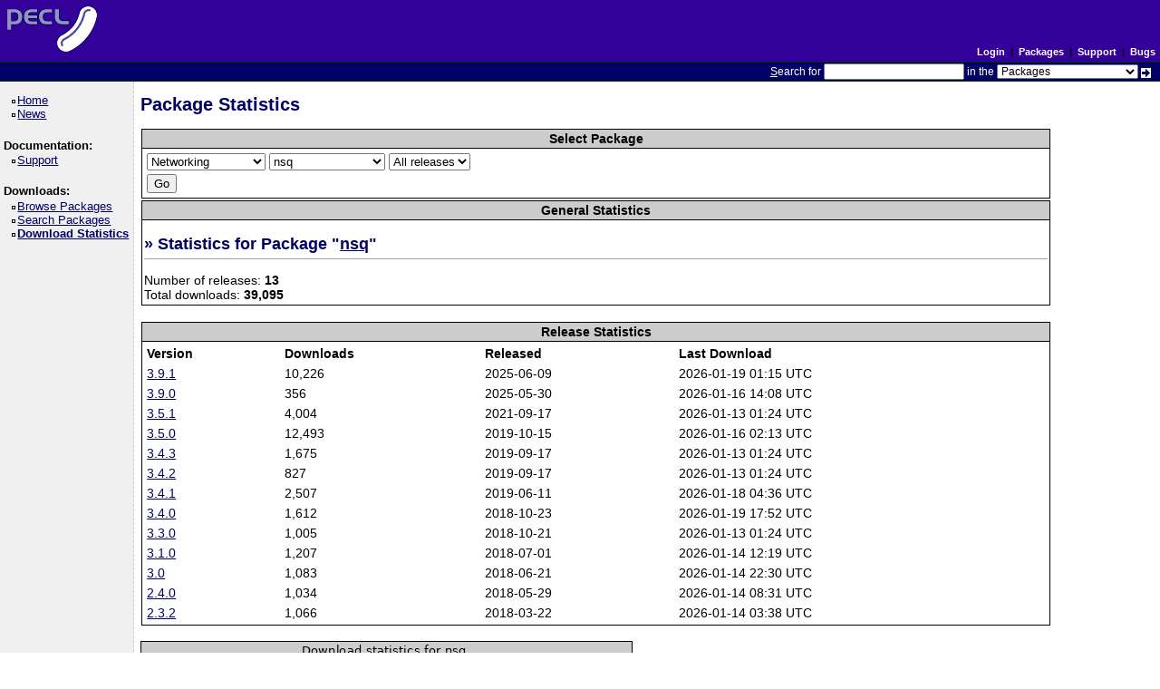

--- FILE ---
content_type: text/html; charset=utf-8
request_url: https://pecl.php.net/package-stats.php?pid=1021&rid=&cid=16
body_size: 4514
content:
<!DOCTYPE html>
<html lang="en">
<head>
    <title>PECL :: Package Statistics</title>
    <link rel="shortcut icon" href="/favicon.ico">
    <link rel="alternate" type="application/rss+xml" title="RSS feed" href="https://pecl.php.net/feeds/latest.rss">
    <link rel="stylesheet" href="/css/style.css">
    </head>

<body >

<div><a id="TOP"></a></div>

<table class="head" cellspacing="0" cellpadding="0" width="100%">
    <tr>
        <td class="head-logo">
            <a href="/"><img src="/img/peclsmall.gif" alt="PECL :: The PHP Extension Community Library" width="106" height="55" style="margin: 5px;"></a><br>
        </td>

        <td class="head-menu">

                            <a href="/login.php" class="menuBlack">Login</a>
            
            &nbsp;|&nbsp;
            <a href="/packages.php" class="menuBlack">Packages</a>
            &nbsp;|&nbsp;
            <a href="/support.php" class="menuBlack">Support</a>
            &nbsp;|&nbsp;
            <a href="/bugs/" class="menuBlack">Bugs</a>

        </td>
    </tr>

    <tr>
        <td class="head-search" colspan="2">
            <form method="post" action="/search.php">
                <p class="head-search"><span class="accesskey">S</span>earch for
                    <input class="small" type="text" name="search_string" value="" size="20" accesskey="s">
                    in the
                    <select name="search_in" class="small">
                        <option value="packages">Packages</option>
                        <option value="site">This site (using Google)</option>
                        <option value="developers">Developers</option>
                        <option value="pecl-dev">Developer mailing list</option>
                        <option value="pecl-cvs">SVN commits mailing list</option>
                    </select>
                    <input type="image" src="/img/small_submit_white.gif" alt="search" style="vertical-align: middle;">&nbsp;<br>
                </p>
            </form>
        </td>
    </tr>
</table>

<table class="middle" cellspacing="0" cellpadding="0">
    <tr>
        <td class="sidebar_left">
            <ul class="side_pages">
    <li class="side_page"><a href="/" >Home</a></li>
    <li class="side_page"><a href="/news/" >News</a></li>
</ul>

            <strong>Documentation:</strong>

<ul class="side_pages">
    <li class="side_page"><a href="/support.php" >Support</a></li>
</ul>

            <strong>Downloads:</strong>

<ul class="side_pages">
    <li class="side_page">
        <a href="/packages.php" >Browse Packages</a>
    </li>

    <li class="side_page">
        <a href="/package-search.php" >Search Packages</a>
    </li>

    <li class="side_page">
        <a href="/package-stats.php"  style="font-weight: bold" >Download Statistics</a>
    </li>
</ul>

            
                    </td>

        <td class="content">
            
<h1>Package Statistics</h1>

<table cellpadding="0" cellspacing="1" style="width: 90%; border: 0px;">
    <tr>
        <td bgcolor="#000000">
            <table cellpadding="2" cellspacing="1" style="width: 100%; border: 0px;">
                <tr style="background-color: #CCCCCC;"><th>Select Package</th></tr>
                <tr bgcolor="#ffffff">
                    <td>

                        <form action="/package-stats.php" method="get">
                            <table>
                                <tr>
                                    <td>
                                        <select name="cid" onchange="javascript:reloadMe();">
                                            <option value="">Select category...</option>

                                                                                            
                                                <option value="47" >
                                                    Audio                                                </option>
                                                                                            
                                                <option value="1" >
                                                    Authentication                                                </option>
                                                                                            
                                                <option value="2" >
                                                    Benchmarking                                                </option>
                                                                                            
                                                <option value="3" >
                                                    Caching                                                </option>
                                                                                            
                                                <option value="4" >
                                                    Configuration                                                </option>
                                                                                            
                                                <option value="5" >
                                                    Console                                                </option>
                                                                                            
                                                <option value="7" >
                                                    Database                                                </option>
                                                                                            
                                                <option value="8" >
                                                    Date and Time                                                </option>
                                                                                            
                                                <option value="6" >
                                                    Encryption                                                </option>
                                                                                            
                                                <option value="44" >
                                                    Event                                                </option>
                                                                                            
                                                <option value="33" >
                                                    File Formats                                                </option>
                                                                                            
                                                <option value="9" >
                                                    File System                                                </option>
                                                                                            
                                                <option value="34" >
                                                    Gtk Components                                                </option>
                                                                                            
                                                <option value="53" >
                                                    Gtk2 Components                                                </option>
                                                                                            
                                                <option value="45" >
                                                    GUI                                                </option>
                                                                                            
                                                <option value="10" >
                                                    HTML                                                </option>
                                                                                            
                                                <option value="11" >
                                                    HTTP                                                </option>
                                                                                            
                                                <option value="12" >
                                                    Images                                                </option>
                                                                                            
                                                <option value="28" >
                                                    Internationalization                                                </option>
                                                                                            
                                                <option value="59" >
                                                    Languages                                                </option>
                                                                                            
                                                <option value="13" >
                                                    Logging                                                </option>
                                                                                            
                                                <option value="14" >
                                                    Mail                                                </option>
                                                                                            
                                                <option value="15" >
                                                    Math                                                </option>
                                                                                            
                                                <option value="46" >
                                                    Multimedia                                                </option>
                                                                                            
                                                <option value="16" selected>
                                                    Networking                                                </option>
                                                                                            
                                                <option value="17" >
                                                    Numbers                                                </option>
                                                                                            
                                                <option value="18" >
                                                    Payment                                                </option>
                                                                                            
                                                <option value="19" >
                                                    PEAR                                                </option>
                                                                                            
                                                <option value="55" >
                                                    PEAR Website                                                </option>
                                                                                            
                                                <option value="25" >
                                                    PHP                                                </option>
                                                                                            
                                                <option value="31" >
                                                    Processing                                                </option>
                                                                                            
                                                <option value="56" >
                                                    QA Tools                                                </option>
                                                                                            
                                                <option value="20" >
                                                    Scheduling                                                </option>
                                                                                            
                                                <option value="21" >
                                                    Science                                                </option>
                                                                                            
                                                <option value="57" >
                                                    Search Engine                                                </option>
                                                                                            
                                                <option value="54" >
                                                    Security                                                </option>
                                                                                            
                                                <option value="42" >
                                                    Semantic Web                                                </option>
                                                                                            
                                                <option value="35" >
                                                    Streams                                                </option>
                                                                                            
                                                <option value="27" >
                                                    Structures                                                </option>
                                                                                            
                                                <option value="37" >
                                                    System                                                </option>
                                                                                            
                                                <option value="43" >
                                                    Testing                                                </option>
                                                                                            
                                                <option value="36" >
                                                    Text                                                </option>
                                                                                            
                                                <option value="29" >
                                                    Tools and Utilities                                                </option>
                                                                                            
                                                <option value="50" >
                                                    Validate                                                </option>
                                                                                            
                                                <option value="40" >
                                                    Version Control                                                </option>
                                                                                            
                                                <option value="60" >
                                                    Virtualization                                                </option>
                                                                                            
                                                <option value="23" >
                                                    Web Services                                                </option>
                                                                                            
                                                <option value="22" >
                                                    XML                                                </option>
                                                                                    </select>
                                    </td>
                                    <td>

                                                                            <select name="pid" onchange="javascript:reloadMe();">
                                            <option value="">Select package ...</option>

                                                                                            
                                                <option value="879" >
                                                    amqp                                                </option>
                                                                                            
                                                <option value="948" >
                                                    apn                                                </option>
                                                                                            
                                                <option value="597" >
                                                    ares                                                </option>
                                                                                            
                                                <option value="273" >
                                                    cvsclient                                                </option>
                                                                                            
                                                <option value="210" >
                                                    cyrus                                                </option>
                                                                                            
                                                <option value="834" >
                                                    DBus                                                </option>
                                                                                            
                                                <option value="388" >
                                                    esmtp                                                </option>
                                                                                            
                                                <option value="418" >
                                                    event                                                </option>
                                                                                            
                                                <option value="861" >
                                                    gearman                                                </option>
                                                                                            
                                                <option value="640" >
                                                    geoip                                                </option>
                                                                                            
                                                <option value="986" >
                                                    gRPC                                                </option>
                                                                                            
                                                <option value="859" >
                                                    gupnp                                                </option>
                                                                                            
                                                <option value="694" >
                                                    IMS                                                </option>
                                                                                            
                                                <option value="952" >
                                                    ip2location                                                </option>
                                                                                            
                                                <option value="1053" >
                                                    ip2proxy                                                </option>
                                                                                            
                                                <option value="959" >
                                                    ircclient                                                </option>
                                                                                            
                                                <option value="212" >
                                                    kadm5                                                </option>
                                                                                            
                                                <option value="956" >
                                                    Mosquitto                                                </option>
                                                                                            
                                                <option value="204" >
                                                    mqseries                                                </option>
                                                                                            
                                                <option value="805" >
                                                    msession                                                </option>
                                                                                            
                                                <option value="145" >
                                                    netools                                                </option>
                                                                                            
                                                <option value="224" >
                                                    Net_Gopher                                                </option>
                                                                                            
                                                <option value="1021" selected>
                                                    nsq                                                </option>
                                                                                            
                                                <option value="643" >
                                                    ocal                                                </option>
                                                                                            
                                                <option value="285" >
                                                    opendirectory                                                </option>
                                                                                            
                                                <option value="334" >
                                                    perforce                                                </option>
                                                                                            
                                                <option value="984" >
                                                    rdkafka                                                </option>
                                                                                            
                                                <option value="663" >
                                                    sam                                                </option>
                                                                                            
                                                <option value="119" >
                                                    spread                                                </option>
                                                                                            
                                                <option value="421" >
                                                    ssh2                                                </option>
                                                                                            
                                                <option value="263" >
                                                    tcpwrap                                                </option>
                                                                                            
                                                <option value="216" >
                                                    uuid                                                </option>
                                                                                            
                                                <option value="1049" >
                                                    xmlrpc                                                </option>
                                                                                            
                                                <option value="719" >
                                                    yami                                                </option>
                                                                                            
                                                <option value="322" >
                                                    yaz                                                </option>
                                                                                            
                                                <option value="607" >
                                                    yp                                                </option>
                                                                                            
                                                <option value="357" >
                                                    zeroconf                                                </option>
                                                                                            
                                                <option value="954" >
                                                    zmq                                                </option>
                                            
                                        </select>
                                    
                                    </td>
                                    <td>

                                                                            <select onchange="javascript:reloadMe();" name="rid" size="1">
                                            <option value="">All releases</option>

                                                                                            
                                                <option value="10012" >
                                                    3.9.1                                                </option>
                                                                                            
                                                <option value="10009" >
                                                    3.9.0                                                </option>
                                                                                            
                                                <option value="9042" >
                                                    3.5.1                                                </option>
                                                                                            
                                                <option value="8347" >
                                                    3.5.0                                                </option>
                                                                                            
                                                <option value="8321" >
                                                    3.4.3                                                </option>
                                                                                            
                                                <option value="8317" >
                                                    3.4.2                                                </option>
                                                                                            
                                                <option value="8247" >
                                                    3.4.1                                                </option>
                                                                                            
                                                <option value="8019" >
                                                    3.4.0                                                </option>
                                                                                            
                                                <option value="8014" >
                                                    3.3.0                                                </option>
                                                                                            
                                                <option value="7949" >
                                                    3.1.0                                                </option>
                                                                                            
                                                <option value="7935" >
                                                    3.0                                                </option>
                                                                                            
                                                <option value="7922" >
                                                    2.4.0                                                </option>
                                                                                            
                                                <option value="7869" >
                                                    2.3.2                                                </option>
                                                                                    </select>
                                    
                                    </td>
                                </tr>
                                <tr>
                                    <td><input type="submit" name="submit" value="Go" /></td>
                                </tr>
                            </table>
                        </form>

                    </td>
                </tr>
            </table>
        </td>
    </tr>
</table>


    <table cellpadding="0" cellspacing="1" style="width: 90%; border: 0px;">
        <tr>
            <td bgcolor="#000000">
                <table cellpadding="2" cellspacing="1" style="width: 100%; border: 0px;">
                    <tr style="background-color: #CCCCCC;">
                        <th>General Statistics</th>
                    </tr>
                    <tr bgcolor="#ffffff">
                        <td>

                                                            <h2>&raquo; Statistics for Package &quot;<a href="/package/nsq">nsq</a>&quot;</h2>
                                Number of releases: <strong>13</strong><br>
                                Total downloads: <strong>39,095</strong><br>
                            
                        </td>
                    </tr>
                </table>
            </td>
        </tr>
    </table>

            <br>
        <table cellpadding="0" cellspacing="1" style="width: 90%; border: 0px;">
            <tr>
                <td bgcolor="#000000">
                    <table cellpadding="2" cellspacing="1" style="width: 100%; border: 0px;">
                        <tr style="background-color: #CCCCCC;">
                            <th>Release Statistics</th>
                        </tr>
                        <tr bgcolor="#ffffff">
                            <td>
                                <table cellspacing="0" cellpadding="3" style="border: 0px; width: 100%;">
                                    <tr>
                                        <th style="text-align: left;">Version</th>
                                        <th style="text-align: left;">Downloads</th>
                                        <th style="text-align: left;">Released</th>
                                        <th style="text-align: left;">Last Download</th>
                                    </tr>
                                    
                                                                            <tr>
                                            <td>
                                                <a href="/package/nsq/3.9.1">
                                                    3.9.1                                                </a>
                                            </td>
                                            <td>10,226</td>
                                            <td>2025-06-09                                            </td>
                                            <td>2026-01-19 01:15 UTC</td>
                                        </tr>
                                                                            <tr>
                                            <td>
                                                <a href="/package/nsq/3.9.0">
                                                    3.9.0                                                </a>
                                            </td>
                                            <td>356</td>
                                            <td>2025-05-30                                            </td>
                                            <td>2026-01-16 14:08 UTC</td>
                                        </tr>
                                                                            <tr>
                                            <td>
                                                <a href="/package/nsq/3.5.1">
                                                    3.5.1                                                </a>
                                            </td>
                                            <td>4,004</td>
                                            <td>2021-09-17                                            </td>
                                            <td>2026-01-13 01:24 UTC</td>
                                        </tr>
                                                                            <tr>
                                            <td>
                                                <a href="/package/nsq/3.5.0">
                                                    3.5.0                                                </a>
                                            </td>
                                            <td>12,493</td>
                                            <td>2019-10-15                                            </td>
                                            <td>2026-01-16 02:13 UTC</td>
                                        </tr>
                                                                            <tr>
                                            <td>
                                                <a href="/package/nsq/3.4.3">
                                                    3.4.3                                                </a>
                                            </td>
                                            <td>1,675</td>
                                            <td>2019-09-17                                            </td>
                                            <td>2026-01-13 01:24 UTC</td>
                                        </tr>
                                                                            <tr>
                                            <td>
                                                <a href="/package/nsq/3.4.2">
                                                    3.4.2                                                </a>
                                            </td>
                                            <td>827</td>
                                            <td>2019-09-17                                            </td>
                                            <td>2026-01-13 01:24 UTC</td>
                                        </tr>
                                                                            <tr>
                                            <td>
                                                <a href="/package/nsq/3.4.1">
                                                    3.4.1                                                </a>
                                            </td>
                                            <td>2,507</td>
                                            <td>2019-06-11                                            </td>
                                            <td>2026-01-18 04:36 UTC</td>
                                        </tr>
                                                                            <tr>
                                            <td>
                                                <a href="/package/nsq/3.4.0">
                                                    3.4.0                                                </a>
                                            </td>
                                            <td>1,612</td>
                                            <td>2018-10-23                                            </td>
                                            <td>2026-01-19 17:52 UTC</td>
                                        </tr>
                                                                            <tr>
                                            <td>
                                                <a href="/package/nsq/3.3.0">
                                                    3.3.0                                                </a>
                                            </td>
                                            <td>1,005</td>
                                            <td>2018-10-21                                            </td>
                                            <td>2026-01-13 01:24 UTC</td>
                                        </tr>
                                                                            <tr>
                                            <td>
                                                <a href="/package/nsq/3.1.0">
                                                    3.1.0                                                </a>
                                            </td>
                                            <td>1,207</td>
                                            <td>2018-07-01                                            </td>
                                            <td>2026-01-14 12:19 UTC</td>
                                        </tr>
                                                                            <tr>
                                            <td>
                                                <a href="/package/nsq/3.0">
                                                    3.0                                                </a>
                                            </td>
                                            <td>1,083</td>
                                            <td>2018-06-21                                            </td>
                                            <td>2026-01-14 22:30 UTC</td>
                                        </tr>
                                                                            <tr>
                                            <td>
                                                <a href="/package/nsq/2.4.0">
                                                    2.4.0                                                </a>
                                            </td>
                                            <td>1,034</td>
                                            <td>2018-05-29                                            </td>
                                            <td>2026-01-14 08:31 UTC</td>
                                        </tr>
                                                                            <tr>
                                            <td>
                                                <a href="/package/nsq/2.3.2">
                                                    2.3.2                                                </a>
                                            </td>
                                            <td>1,066</td>
                                            <td>2018-03-22                                            </td>
                                            <td>2026-01-14 03:38 UTC</td>
                                        </tr>
                                                                    </table>
                            </td>
                        </tr>
                    </table>
                </td>
            </tr>
        </table>

        <br>
        <img src="package-stats-graph.php?pid=1021&releases=0_339900" name="stats_graph" width="543" height="200" alt="" />
        <br>
        <br>

        <form name="graph_control" action="#">
            <input type="hidden" name="pid" value="1021">
            <input type="hidden" name="rid" value="0">
            <input type="hidden" name="cid" value="16">
            <table border="0">
                <tr>
                    <td colspan="2">
                        Show graph of:<br>
                        <select style="width: 543px" name="graph_list" size="5"></select>
                    </td>
                </tr>
                <tr>
                    <td valign="top">
                        Release:
                        <select name="releases">
                            <option value="">Select...</option>
                            <option value="0">All</option>
                                                            <option value="10012">3.9.1</option>
                                                            <option value="10009">3.9.0</option>
                                                            <option value="9042">3.5.1</option>
                                                            <option value="8347">3.5.0</option>
                                                            <option value="8321">3.4.3</option>
                                                            <option value="8317">3.4.2</option>
                                                            <option value="8247">3.4.1</option>
                                                            <option value="8019">3.4.0</option>
                                                            <option value="8014">3.3.0</option>
                                                            <option value="7949">3.1.0</option>
                                                            <option value="7935">3.0</option>
                                                            <option value="7922">2.4.0</option>
                                                            <option value="7869">2.3.2</option>
                                                    </select>
                        Colour:
                        <select name="colours">
                            <option>Select...</option>
                            <option value="339900">Green</option>
                            <option value="dd0000">Red</option>
                            <option value="003399">Blue</option>
                            <option value="000000">Black</option>
                            <option value="999900">Yellow</option>
                        </select>
                    </td>
                    <td align="right">
                        <input type="submit" style="width: 100px" name="add" value="Add" onclick="addGraphItem(); return false;">
                        <input type="submit" style="width: 100px" name="remove" value="Remove" onclick="removeGraphItem(); return false">
                    </td>
                </tr>
                <tr>
                    <td align="center" colspan="2">
                        <input type="submit" name="update" value="Update graph" onclick="updateGraph(); return false">
                    </td>
                </tr>
            </table>
        </form>
        <br>
    

<script>
    function clearGraphList()
    {
        graphForm = document.forms['graph_control'];
        for (i=0; i<graphForm.graph_list.options.length; i++) {
            graphForm.graph_list.options[i] = null;
        }
    }

    function addGraphItem()
    {
        graphForm = document.forms['graph_control'];
        selectedRelease = graphForm.releases.options[graphForm.releases.selectedIndex];
        selectedColour  = graphForm.colours.options[graphForm.colours.selectedIndex];

        if (selectedRelease.value != "" && selectedColour.value != "" && selectedRelease.value != "Select..." && selectedColour.value != "Select...") {
            newText  = 'Release ' + selectedRelease.text + ' in ' + selectedColour.text;
            newValue = selectedRelease.value + '_' + selectedColour.value;
            graphForm.graph_list.options[graphForm.graph_list.options.length] = new Option(newText, newValue);
        } else {
            alert('Please select a release and a colour!');
        }
    }

    function removeGraphItem()
    {
        graphForm = document.forms['graph_control'];
        graphList = graphForm.graph_list;

        if (graphList.selectedIndex != null) {
            graphList.options[graphList.selectedIndex] = null;
        }
    }

    function updateGraph()
    {
        graphForm   = document.forms['graph_control'];
        releases_qs = '';

        if (graphForm.graph_list.options.length) {
            for (i=0; i<graphForm.graph_list.options.length; i++) {
                if (i == 0) {
                    releases_qs += graphForm.graph_list.options[i].value;
                } else {
                    releases_qs += ',' + graphForm.graph_list.options[i].value;
                }
            }
            graphForm.update.value = 'Updating...';
            document.images['stats_graph'].src = 'package-stats-graph.php?pid=1021&releases=' + releases_qs;
            graphForm.update.value = 'Update graph';
        } else {
            alert('Please select one or more releases to show!');
        }
    }

    function reloadMe()
    {
        var newLocation = '/package-stats.php?'
                        + 'cid='
                        + document.forms[1].cid.value
                        + '&pid='
                        + document.forms[1].pid.value
                        + '&rid='
                        + document.forms[1].rid.value;

        document.location.href = newLocation;
    }
</script>

        </td>

        
    </tr>
</table>

<table class="foot" cellspacing="0" cellpadding="0">
    <tr>
        <td class="foot-bar" colspan="2">
            <a href="/about/privacy.php" class="menuBlack">PRIVACY POLICY</a>
            &nbsp;|&nbsp;
            <a href="/credits.php" class="menuBlack">CREDITS</a>
            <br>
        </td>
    </tr>

    <tr>
        <td class="foot-copy">
            <small>
                <a href="/copyright.php">Copyright &copy; 2001-2026 The PHP Group</a><br>
                All rights reserved.<br>
            </small>
        </td>
        <td class="foot-source">
            <small>
                Last updated: Wed Sep 03 10:50:24 2025 UTC<br>
                Bandwidth and hardware provided by: <a href="https://www.pair.com/">pair Networks</a>
            </small>
        </td>
    </tr>
</table>

</body>
</html>
